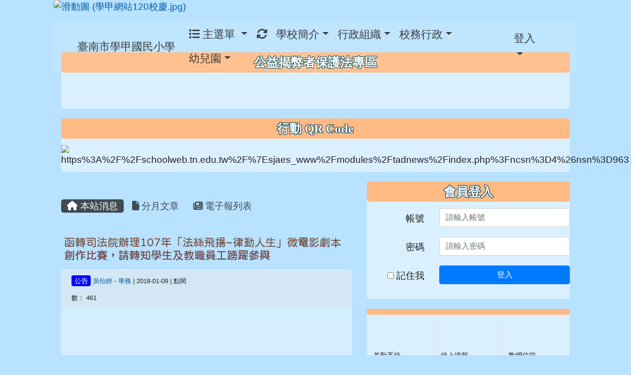

--- FILE ---
content_type: text/html; charset=UTF-8
request_url: https://schoolweb.tn.edu.tw/~sjaes_www/modules/tadnews/index.php?ncsn=4&nsn=963
body_size: 11166
content:
<!DOCTYPE html>
<html lang="zh-TW">
    <head>
                <!--目前$_SESSION['bootstrap']="4"; -->
        <!--system_version = -->
        <!--將目前的資料夾名稱，設定為樣板標籤變數 theme_name-->
        



                            
        <meta charset="UTF-8">
        <meta name="viewport" content="width=device-width, initial-scale=1.0, shrink-to-fit=no">
        <meta http-equiv="X-UA-Compatible" content="ie=edge">

        
        <meta name="robots" content="index,follow">
        <meta name="keywords" content="函轉司法院辦理107年「法絲飛揚~律動人生」微電影劇本創作比賽，請轉知學生及教職員工踴躍參與">
        <meta name="description" content="&amp;nbsp;&amp;nbsp;說明：&amp;nbsp;一、依據教育部 107 年 1 月 3 日臺教學(二)字第 1070000227A 號函辦理。&amp;nbsp;二、旨揭競賽，於本（ 107 ）年 1 月 2 日至 3 月 16 日開放報名，相關資訊如下：&amp;nbsp; &amp;nbsp; &amp;nbsp; &amp;nbsp; (一)徵選主題：與人權保障、程序正義、審判獨立及其他司法相關主題皆可，且適合拍攝成 6-10 分鐘之微電影劇本。&amp;nbsp; &amp;nbsp; &amp;nbsp; &amp;nbsp; (二)報名資格：領有中華民國國民身分證之自然人，作品如係由二人以上共同創作，應共同報名。&amp;nbsp; &amp;nbsp; &amp;nbsp; &amp;n">
        <meta name="rating" content="general">
        <meta name="author" content="XOOPS">
        <meta name="copyright" content="Copyright © 2001-2017">
        <meta name="generator" content="XOOPS">
        <meta property="og:title" content="函轉司法院辦理107年「法絲飛揚~律動人生」微電影劇本創作比賽，請轉知學生及教職員工踴躍參與">
        <meta property="og:type" content="website">


        <meta property="og:site_name" content="臺南市學甲國民小學">
        <meta property="og:description" content="&nbsp;&nbsp;說明：&nbsp;一、依據教育部 107 年 1 月 3 日臺教學(二)字第 1070000227A 號函辦理。&nbsp;二、旨揭競賽，於本（ 107 ）年 1 月 2 日至 3 月 16 日開放報名，相關資訊如下：&nbsp; &nbsp; &nbsp; &nbsp; (一)徵選主題：與人權保障、程序正義、審判獨立及其他司法相關主題皆可，且適合拍攝成 6-10 分鐘之微電影劇本。&nbsp; &nbsp; &nbsp; &nbsp; (二)報名資格：領有中華民國國民身分證之自然人，作品如係由二人以上共同創作，應共同報名。&nbsp; &nbsp; &nbsp; &n">
        <!-- 網站的標題及標語 -->
        <title>臺南市學甲國民小學 - 函轉司法院辦理107年「法絲飛揚~律動人生」微電影劇本創作比賽，請轉知學生及教職員工踴躍參與</title>

                <!-- Rss -->
        <link rel="alternate" type="application/rss+xml" title="RSS" href="https://schoolweb.tn.edu.tw/~sjaes_www/backend.php">
        <!-- icon -->
        <link href="https://schoolweb.tn.edu.tw/~sjaes_www/favicon.ico" rel="SHORTCUT ICON">
        <!-- Sheet Css -->
        <link rel="stylesheet" type="text/css" media="all" title="Style sheet" href="https://schoolweb.tn.edu.tw/~sjaes_www/xoops.css">
        <!-- XOOPS theme Sheet Css -->
        <link rel="stylesheet" type="text/css" media="all" title="Style sheet" href="https://schoolweb.tn.edu.tw/~sjaes_www/themes/school2019/css/xoops.css">
        <link href="https://schoolweb.tn.edu.tw/~sjaes_www/modules/tadtools/bootstrap4/css/bootstrap.css" rel="stylesheet" media="all">
        <!-- theme_color= bootstrap4 -->

        <!-- SmartMenus jQuery Bootstrap Addon CSS -->
        <link href="https://schoolweb.tn.edu.tw/~sjaes_www/modules/tadtools/smartmenus/addons/bootstrap-4/jquery.smartmenus.bootstrap-4.css" media="all" rel="stylesheet">
        <!-- Theme Sheet Css -->
        <link rel="stylesheet" type="text/css" media="all" href="https://schoolweb.tn.edu.tw/~sjaes_www/themes/school2019/css/style.css">

        <!-- 給模組套用的樣板標籤開始 -->
<script src="https://schoolweb.tn.edu.tw/~sjaes_www/browse.php?Frameworks/jquery/jquery.js" type="text/javascript"></script>
<script src="https://schoolweb.tn.edu.tw/~sjaes_www/browse.php?Frameworks/jquery/plugins/jquery.ui.js" type="text/javascript"></script>
<script src="https://schoolweb.tn.edu.tw/~sjaes_www/modules/tadtools/jquery/jquery.ui.touch-punch.min.js" type="text/javascript"></script>
<script src="https://schoolweb.tn.edu.tw/~sjaes_www/include/xoops.js" type="text/javascript"></script>
<script src="https://schoolweb.tn.edu.tw/~sjaes_www/themes/school2019/language/tchinese_utf8/script.js" type="text/javascript"></script>
<script src="https://schoolweb.tn.edu.tw/~sjaes_www/modules/tadtools/jquery/jquery-migrate-3.5.2.js" type="text/javascript"></script>
<script src="https://schoolweb.tn.edu.tw/~sjaes_www/modules/tadtools/colorbox/jquery.colorbox.js" type="text/javascript"></script>
<script src="https://schoolweb.tn.edu.tw/~sjaes_www/modules/tadtools/prism/prism.js" type="text/javascript"></script>
<script src="https://schoolweb.tn.edu.tw/~sjaes_www/modules/tadtools/fancyBox/lib/jquery.mousewheel.pack.js" type="text/javascript"></script>
<script src="https://schoolweb.tn.edu.tw/~sjaes_www/modules/tadtools/fancyBox/source/jquery.fancybox.js" type="text/javascript"></script>
<script type="text/javascript">
//<![CDATA[

                jQuery(document).ready(function(){
                    $('.fancybox_nsn').fancybox({
                    
                    fitToView : true,
                    width   : '1920',
                    height    : '1080',
                    
                    
                    autoSize  : false,
                    closeClick  : false,
                    openEffect  : 'none',
                    closeEffect : 'none'
                    
                    
                    });
                });
            
//]]></script>
<script type="text/javascript" src="https://schoolweb.tn.edu.tw/~sjaes_www/class/textsanitizer/image/image.js"></script>
<script src="https://schoolweb.tn.edu.tw/~sjaes_www/modules/tadtools/sweet-alert/sweet-alert.js" type="text/javascript"></script>
<script type="text/javascript">
//<![CDATA[

            function delete_tad_news_func(nsn){
                swal({
                    title: '確定要刪除此資料？',
                    text: '相關資料通通都將會被移除！',
                    type: 'warning',
                    html: '',
                    showCancelButton: true,
                    confirmButtonColor: '#DD6B55',
                    confirmButtonText: '確定刪除！',
                    closeOnConfirm: false ,
                    allowOutsideClick: true
                },
                function(){
                    location.href='/~sjaes_www/modules/tadnews/index.php?op=delete_tad_news&nsn=' + nsn;
                });
            }
            
//]]></script>
<link rel="stylesheet" href="https://schoolweb.tn.edu.tw/~sjaes_www/modules/tadtools/jquery/themes/base/jquery.ui.all.css" type="text/css" />
<link rel="stylesheet" href="https://schoolweb.tn.edu.tw/~sjaes_www/language/tchinese_utf8/style.css" type="text/css" />
<link rel="stylesheet" href="https://schoolweb.tn.edu.tw/~sjaes_www/media/font-awesome/css/font-awesome.min.css" type="text/css" />
<link rel="stylesheet" href="https://schoolweb.tn.edu.tw/~sjaes_www/modules/tadtools/colorbox/colorbox.css" type="text/css" />
<link rel="stylesheet" href="https://schoolweb.tn.edu.tw/~sjaes_www/modules/tadtools/css/xoops.css" type="text/css" />
<link rel="stylesheet" href="https://schoolweb.tn.edu.tw/~sjaes_www/modules/tadtools/css/fontawesome6/css/all.min.css" type="text/css" />
<link rel="stylesheet" href="https://schoolweb.tn.edu.tw/~sjaes_www/modules/tadtools/prism/prism.css" type="text/css" />
<link rel="stylesheet" href="https://schoolweb.tn.edu.tw/~sjaes_www/modules/tadtools/fancyBox/source/jquery.fancybox.css" type="text/css" />
<link rel="stylesheet" href="https://schoolweb.tn.edu.tw/~sjaes_www/modules/tadtools/social-likes/social-likes.css" type="text/css" />
<link rel="stylesheet" href="https://schoolweb.tn.edu.tw/~sjaes_www/modules/tadtools/sweet-alert/sweet-alert.css" type="text/css" />
<link rel="stylesheet" href="https://schoolweb.tn.edu.tw/~sjaes_www/modules/tadtools/css/xoops.css?t=20250304" type="text/css" />
<link rel="stylesheet" href="https://schoolweb.tn.edu.tw/~sjaes_www/modules/tadnews/css/module.css" type="text/css" />
<link rel="stylesheet" href="https://schoolweb.tn.edu.tw/~sjaes_www/modules/tadnews/css/module2.css" type="text/css" />
<link rel="stylesheet" href="https://schoolweb.tn.edu.tw/~sjaes_www/modules/tadtools/css/iconize.css" type="text/css" />


        <!-- 給模組套用的樣板標籤結束 -->

        <!-- 局部套用的樣式，如果有載入完整樣式 theme_css.tpl 那就不需要這一部份 -->
        <!--導覽工具列、區塊標題CSS設定開始-->
<style type="text/css">
    body {
        color: #202020;
        background-color: #b8e2ff;
        background-image: url('https://www.sjaes.tn.edu.tw/uploads/tad_themes/school2019/bg/sky.png');        background-position: center top;
        background-repeat: no-repeat;
        background-attachment: scroll;
        background-size: auto;
        font-size: 1.2em;
            }

    a {
        color:#005ca8;
        /* font_family */
            }

    a:hover {
        color:#a40019;
    }

    #logo-container{
                background-color: transparent;
            }

    #logo-container-display{
                background-color: transparent;
            }


    #slide-container{
                background-color: transparent;
            }

    #slide-container-display{
                background-color: transparent;
            }


    #nav-container{
        position: relative;
        z-index: 10;
                    background-color:tranparent;
            }

    #nav-container-display{
                                    background: #ffffff;
                        }

    #content-container{
                    background-color: tranparent;
            }

    #content-container-display{
                    background-color: transparent;
            }

    #footer-container{
        position: relative;
        z-index: 8;
                    background-color: transparent;
            margin-bottom:0px;
            min-height:200px;
            background:transparent url(https://www.sjaes.tn.edu.tw/uploads/tad_themes/school2019/config2/config2_footer_img_3_2.png);
            
            }

    #footer-container-display{
        padding:20px;
        color:#000000;
        background: rgba(255, 255, 255, 0.2);
margin:80px auto 10px;
line-height:1.5;
border-radius: 10px;
                    background-color:tranparent;
            }

        .leftBlock .blockTitle{
        font-size: 1.3em;        color: #ffffff;        background-color: #ffba83;                background-repeat: no-repeat;                        border-radius:5px;
        -moz-border-radius:5px;
        -webkit-border-radius:5px;
        -khtml-border-radius:5px;
            }

    .leftBlock a.block_config,
    .leftBlock a.tad_block_config{
        float: right;
        position: relative;
        z-index: 1;
    }

        .leftBlock{
        background: rgba(255, 255, 255, 0.5);
border: none;
border-radius: 6px;
padding: 0px;
margin:0px 0px 20px;
    }
    
        .leftBlock .blockTitle{
        padding:6px;
text-align:center;
font-family: 微軟正黑體;
text-shadow: 0px 1px #0c4d5b, 1px 0px #0c4d5b, -1px 0px #0c4d5b, 0px -1px #0c4d5b, -1px -1px #0c4d5b, 1px 1px #0c4d5b, 1px -1px #0c4d5b, -1px 1px #0c4d5b;
    }
    
        .leftBlock .blockContent{
        padding: 5px 0px 10px;
    }
    
    .rightBlock .blockTitle{
        font-size: 1.3em;        color: #ffffff;        background-color: #ffba83;                background-repeat: no-repeat;                        border-radius:5px;
        -moz-border-radius:5px;
        -webkit-border-radius:5px;
        -khtml-border-radius:5px;
            }

    .rightBlock a.block_config,
    .rightBlock a.tad_block_config{
        float: right;
        position: relative;
        z-index: 1;
    }

        .rightBlock{
        background: rgba(255, 255, 255, 0.5);
border: none;
border-radius: 6px;
padding: 0px;
margin:0px 0px 20px;
    }
    
        .rightBlock .blockTitle{
        padding:6px;
text-align:center;
font-family: 微軟正黑體;
text-shadow: 0px 1px #0c4d5b, 1px 0px #0c4d5b, -1px 0px #0c4d5b, 0px -1px #0c4d5b, -1px -1px #0c4d5b, 1px 1px #0c4d5b, 1px -1px #0c4d5b, -1px 1px #0c4d5b;
    }
    
        .rightBlock .blockContent{
        padding: 5px 0px 10px;
    }
    
    .centerBlock .blockTitle{
        font-size: 1.3em;        color: #ffffff;        background-color: #ffba83;                background-repeat: no-repeat;                        border-radius:5px;
        -moz-border-radius:5px;
        -webkit-border-radius:5px;
        -khtml-border-radius:5px;
            }

    .centerBlock a.block_config,
    .centerBlock a.tad_block_config{
        float: right;
        position: relative;
        z-index: 1;
    }

        .centerBlock{
        background: rgba(255, 255, 255, 0.5);
border: none;
border-radius: 6px;
padding: 0px;
margin:0px 0px 20px;
    }
    
        .centerBlock .blockTitle{
        padding:6px;
text-align:center;
font-family: 微軟正黑體;
text-shadow: 0px 1px #0c4d5b, 1px 0px #0c4d5b, -1px 0px #0c4d5b, 0px -1px #0c4d5b, -1px -1px #0c4d5b, 1px 1px #0c4d5b, 1px -1px #0c4d5b, -1px 1px #0c4d5b;
    }
    
        .centerBlock .blockContent{
        padding: 5px 0px 10px;
    }
    
    .centerLeftBlock .blockTitle{
        font-size: 1.3em;        color: #ffffff;        background-color: #ffba83;                background-repeat: no-repeat;                        border-radius:5px;
        -moz-border-radius:5px;
        -webkit-border-radius:5px;
        -khtml-border-radius:5px;
            }

    .centerLeftBlock a.block_config,
    .centerLeftBlock a.tad_block_config{
        float: right;
        position: relative;
        z-index: 1;
    }

        .centerLeftBlock{
        background: rgba(255, 255, 255, 0.5);
border: none;
border-radius: 6px;
padding: 0px;
margin:0px 0px 20px;
    }
    
        .centerLeftBlock .blockTitle{
        padding:6px;
text-align:center;
font-family: 微軟正黑體;
text-shadow: 0px 1px #0c4d5b, 1px 0px #0c4d5b, -1px 0px #0c4d5b, 0px -1px #0c4d5b, -1px -1px #0c4d5b, 1px 1px #0c4d5b, 1px -1px #0c4d5b, -1px 1px #0c4d5b;
    }
    
        .centerLeftBlock .blockContent{
        padding: 5px 0px 10px;
    }
    
    .centerRightBlock .blockTitle{
        font-size: 1.3em;        color: #ffffff;        background-color: #ffba83;                background-repeat: no-repeat;                        border-radius:5px;
        -moz-border-radius:5px;
        -webkit-border-radius:5px;
        -khtml-border-radius:5px;
            }

    .centerRightBlock a.block_config,
    .centerRightBlock a.tad_block_config{
        float: right;
        position: relative;
        z-index: 1;
    }

        .centerRightBlock{
        background: rgba(255, 255, 255, 0.5);
border: none;
border-radius: 6px;
padding: 0px;
margin:0px 0px 20px;
    }
    
        .centerRightBlock .blockTitle{
        padding:6px;
text-align:center;
font-family: 微軟正黑體;
text-shadow: 0px 1px #0c4d5b, 1px 0px #0c4d5b, -1px 0px #0c4d5b, 0px -1px #0c4d5b, -1px -1px #0c4d5b, 1px 1px #0c4d5b, 1px -1px #0c4d5b, -1px 1px #0c4d5b;
    }
    
        .centerRightBlock .blockContent{
        padding: 5px 0px 10px;
    }
    
    .centerBottomBlock .blockTitle{
        font-size: 1.3em;        color: #ffffff;        background-color: #ffba83;                background-repeat: no-repeat;                        border-radius:5px;
        -moz-border-radius:5px;
        -webkit-border-radius:5px;
        -khtml-border-radius:5px;
            }

    .centerBottomBlock a.block_config,
    .centerBottomBlock a.tad_block_config{
        float: right;
        position: relative;
        z-index: 1;
    }

        .centerBottomBlock{
        background: rgba(255, 255, 255, 0.5);
border: none;
border-radius: 6px;
padding: 0px;
margin:0px 0px 20px;
    }
    
        .centerBottomBlock .blockTitle{
        padding:6px;
text-align:center;
font-family: 微軟正黑體;
text-shadow: 0px 1px #0c4d5b, 1px 0px #0c4d5b, -1px 0px #0c4d5b, 0px -1px #0c4d5b, -1px -1px #0c4d5b, 1px 1px #0c4d5b, 1px -1px #0c4d5b, -1px 1px #0c4d5b;
    }
    
        .centerBottomBlock .blockContent{
        padding: 5px 0px 10px;
    }
    
    .centerBottomLeftBlock .blockTitle{
        font-size: 1.3em;        color: #ffffff;        background-color: #ffba83;                background-repeat: no-repeat;                        border-radius:5px;
        -moz-border-radius:5px;
        -webkit-border-radius:5px;
        -khtml-border-radius:5px;
            }

    .centerBottomLeftBlock a.block_config,
    .centerBottomLeftBlock a.tad_block_config{
        float: right;
        position: relative;
        z-index: 1;
    }

        .centerBottomLeftBlock{
        background: rgba(255, 255, 255, 0.5);
border: none;
border-radius: 6px;
padding: 0px;
margin:0px 0px 20px;
    }
    
        .centerBottomLeftBlock .blockTitle{
        padding:6px;
text-align:center;
font-family: 微軟正黑體;
text-shadow: 0px 1px #0c4d5b, 1px 0px #0c4d5b, -1px 0px #0c4d5b, 0px -1px #0c4d5b, -1px -1px #0c4d5b, 1px 1px #0c4d5b, 1px -1px #0c4d5b, -1px 1px #0c4d5b;
    }
    
        .centerBottomLeftBlock .blockContent{
        padding: 5px 0px 10px;
    }
    
    .centerBottomRightBlock .blockTitle{
        font-size: 1.3em;        color: #ffffff;        background-color: #ffba83;                background-repeat: no-repeat;                        border-radius:5px;
        -moz-border-radius:5px;
        -webkit-border-radius:5px;
        -khtml-border-radius:5px;
            }

    .centerBottomRightBlock a.block_config,
    .centerBottomRightBlock a.tad_block_config{
        float: right;
        position: relative;
        z-index: 1;
    }

        .centerBottomRightBlock{
        background: rgba(255, 255, 255, 0.5);
border: none;
border-radius: 6px;
padding: 0px;
margin:0px 0px 20px;
    }
    
        .centerBottomRightBlock .blockTitle{
        padding:6px;
text-align:center;
font-family: 微軟正黑體;
text-shadow: 0px 1px #0c4d5b, 1px 0px #0c4d5b, -1px 0px #0c4d5b, 0px -1px #0c4d5b, -1px -1px #0c4d5b, 1px 1px #0c4d5b, 1px -1px #0c4d5b, -1px 1px #0c4d5b;
    }
    
        .centerBottomRightBlock .blockContent{
        padding: 5px 0px 10px;
    }
    
    .footerCenterBlock .blockTitle{
        font-size: 1.3em;        color: #ffffff;        background-color: #ffba83;                background-repeat: no-repeat;                        border-radius:5px;
        -moz-border-radius:5px;
        -webkit-border-radius:5px;
        -khtml-border-radius:5px;
            }

    .footerCenterBlock a.block_config,
    .footerCenterBlock a.tad_block_config{
        float: right;
        position: relative;
        z-index: 1;
    }

        .footerCenterBlock{
        border: none;
border-radius: 6px;
padding: 0px;
margin:0px 0px 20px;
    }
    
        .footerCenterBlock .blockTitle{
        padding:6px;
text-align:center;
font-family: 微軟正黑體;
text-shadow: 0px 1px #0c4d5b, 1px 0px #0c4d5b, -1px 0px #0c4d5b, 0px -1px #0c4d5b, -1px -1px #0c4d5b, 1px 1px #0c4d5b, 1px -1px #0c4d5b, -1px 1px #0c4d5b;
    }
    
        .footerCenterBlock .blockContent{
        padding: 5px 0px 10px;
    }
    
    .footerLeftBlock .blockTitle{
        font-size: 1.3em;        color: #ffffff;        background-color: #ffba83;                background-repeat: no-repeat;                        border-radius:5px;
        -moz-border-radius:5px;
        -webkit-border-radius:5px;
        -khtml-border-radius:5px;
            }

    .footerLeftBlock a.block_config,
    .footerLeftBlock a.tad_block_config{
        float: right;
        position: relative;
        z-index: 1;
    }

        .footerLeftBlock{
        border: none;
border-radius: 6px;
padding: 0px;
margin:0px 0px 20px;
    }
    
        .footerLeftBlock .blockTitle{
        padding:6px;
text-align:center;
font-family: 微軟正黑體;
text-shadow: 0px 1px #0c4d5b, 1px 0px #0c4d5b, -1px 0px #0c4d5b, 0px -1px #0c4d5b, -1px -1px #0c4d5b, 1px 1px #0c4d5b, 1px -1px #0c4d5b, -1px 1px #0c4d5b;
    }
    
        .footerLeftBlock .blockContent{
        padding: 5px 0px 10px;
    }
    
    .footerRightBlock .blockTitle{
        font-size: 1.3em;        color: #ffffff;        background-color: #ffba83;                background-repeat: no-repeat;                        border-radius:5px;
        -moz-border-radius:5px;
        -webkit-border-radius:5px;
        -khtml-border-radius:5px;
            }

    .footerRightBlock a.block_config,
    .footerRightBlock a.tad_block_config{
        float: right;
        position: relative;
        z-index: 1;
    }

        .footerRightBlock{
        border: none;
border-radius: 6px;
padding: 0px;
margin:0px 0px 20px;
    }
    
        .footerRightBlock .blockTitle{
        padding:6px;
text-align:center;
font-family: 微軟正黑體;
text-shadow: 0px 1px #0c4d5b, 1px 0px #0c4d5b, -1px 0px #0c4d5b, 0px -1px #0c4d5b, -1px -1px #0c4d5b, 1px 1px #0c4d5b, 1px -1px #0c4d5b, -1px 1px #0c4d5b;
    }
    
        .footerRightBlock .blockContent{
        padding: 5px 0px 10px;
    }
    

    




#main-nav {
    border: none;
    padding: 0rem 3rem;
                        background: #ffffff;
            }



.navbar-custom .navbar-brand,
.navbar-custom .navbar-text,
.navbar-custom .navbar-nav .nav-link,
.navbar-custom .nav-item.active .nav-link,
.navbar-custom .nav-item:focus .nav-link,
.navbar-custom .nav-item:hover .nav-link {
        font-size: 1.4rem;
        color: #3b3b3b;
    padding: px 15px;
}


.navbar-custom .nav-item:hover .nav-link,
.navbar-custom .navbar-brand:hover {
    background: #fff890;
    color: #4a009c;
}

.navbar-custom .dropdown-menu {
    background-color: rgb(255,255,255);
    box-shadow: 0px 3px 10px 1px rgba(0, 0, 0, 0.5);
    -webkit-box-shadow: 0px 3px 10px 1px rgba(0, 0, 0, 0.5);
    -moz-box-shadow: 0px 3px 10px 1px rgba(0, 0, 0, 0.5);
    -o-box-shadow: 0px 3px 10px 1px rgba(0, 0, 0, 0.5);
}


.navbar-nav.sm-collapsible .sub-arrow {
    border: 1px solid rgba(255, 255, 255);
}


.custom-toggler.navbar-toggler {
    border-color: #3b3b3b;
}

.custom-toggler .navbar-toggler-icon {
    background-image: url("data:image/svg+xml;charset=utf8,%3Csvg viewBox='0 0 32 32' xmlns='http://www.w3.org/2000/svg'%3E%3Cpath stroke='rgb(255,255,255)' stroke-width='2' stroke-linecap='round' stroke-miterlimit='10' d='M4 8h24M4 16h24M4 24h24'/%3E%3C/svg%3E");
}
.navbar-toggler-icon {
    color: #3b3b3b;
}
</style>
<!--導覽工具列、區塊標題CSS設定 by hc-->
        <style type="text/css">
            #xoops_theme_left_zone{
                        }

            #xoops_theme_right_zone{
                        }

            #xoops_theme_footer a,
            #xoops_theme_footer a:hover,
            #xoops_theme_footer a:active ,
            #xoops_theme_footer a:visited {
                color:#000000;
            }

            

            
            #nav-container-display{
                background-color: transparent;
            }
            /* 不透明時 */
                        /* 有設透明時 */
                /* 沒有漸層 */
                                    /* 非滿版狀態時 */
                                            #main-nav {
                            background-color: rgba(255,255,255, 0.1);
                        }
                        #nav-container{
                            background-color: transparent;
                        }
                                                
            /* nav_display_type=not_full, navbar_pos=default */
                                                    #main-nav {
                    border-radius: 8px ;
                }
            
            

            

            #footer-container{
                                    background-repeat: no-repeat;
                    background-position: left top;
                    background-size: contain;
                            }

            #footer-container-display{
                            }

            #xoops_theme_slide{
                                            }

            #logo-container>.container,
            #slide-container>.container,
            #content-container,
            #footer-container
            {
                max-width: 100%;
            }

            @media (min-width: 768px) {

                #logo-container>.container
                {
                    max-width: 83%;
                }

                #slide-container>.container
                {
                    max-width: 83%;
                }

                #content-container
                {
                    max-width: 83%;
                }

                #footer-container
                {
                    max-width: 83%;
                }
            }


        </style>

        <!-- 載入bootstrap -->
                <!--Bootstrap js-->
        <script src="https://schoolweb.tn.edu.tw/~sjaes_www/modules/tadtools/bootstrap4/js/bootstrap.bundle.js"></script>

        <!-- SmartMenus jQuery plugin -->
        <script type="text/javascript" src="https://schoolweb.tn.edu.tw/~sjaes_www/modules/tadtools/smartmenus/jquery.smartmenus.js"></script>

        <!-- SmartMenus jQuery Bootstrap Addon -->
        <script type="text/javascript" src="https://schoolweb.tn.edu.tw/~sjaes_www/modules/tadtools/smartmenus/addons/bootstrap-4/jquery.smartmenus.bootstrap-4.js"></script>

            </head>

    <body  >
                <!-- logo區域 -->
        
        <!-- 導覽列區域 -->
        
        <!-- 滑動圖區域 -->
                    <div id="slide-container">
                <div class="container">
                    <div id="xoops_theme_slide" class="row  ">
                        <div id="slide-container-display" style="width:100%; position:relative; z-index:1;">
                                        <link rel="stylesheet" type="text/css" href="https://schoolweb.tn.edu.tw/~sjaes_www/modules/tadtools/ResponsiveSlides/reset.css" >
<link rel="stylesheet" type="text/css" href="https://schoolweb.tn.edu.tw/~sjaes_www/modules/tadtools/ResponsiveSlides/responsiveslides.css" >
<script language="javascript" type="text/javascript" src="https://schoolweb.tn.edu.tw/~sjaes_www/modules/tadtools/ResponsiveSlides/responsiveslides.js"></script>

<!-- $slide_nav=0 -->
<script type="text/javascript">
    $(document).ready( function(){
        jQuery("#ThemeResponsiveSlides").responsiveSlides({
            auto: true,
            pager: false,
                        nav: false,
                        timeout: 3000,
            pause: true,
            pauseControls: true,
            namespace: 'callbacks'
        });
    });
</script>

<!-- 滑動圖片 -->
<div class="callbacks">
    <ul class="rslides" id="ThemeResponsiveSlides" style="margin-top: 0px;">
                <li>
                        <a href="https://www.sjaes.tn.edu.tw" ><img src="https://www.sjaes.tn.edu.tw/uploads/tad_themes/school2019/slide/slide_14_1_3e3.jpg" alt="滑動圖 (學甲網站120校慶.jpg)" title=""></a>
                                </li>
            </ul>
</div>
<div class="clearfix"></div>
                            </div>
                    </div>
                </div>
            </div>
        
        <!-- 導覽列區域 -->
                    <div id="nav-container" style="margin: 15px 0px 0px 0px;margin-left:auto; margin-right:auto;">
    <div class="container" style="max-width: 83%;">
        <div class="row">
            <div id="nav-container-display" style="width:100%;">
                
    <script>
        function tad_themes_popup(URL) {
            $.colorbox({iframe:true, width:"80%", height:"90%",href : URL});
        }
    </script>

    <!-- Navbar -->
    <nav id="main-nav" class="navbar navbar-light navbar-expand-lg navbar-custom default">
                                    <a class="navbar-brand" href="https://schoolweb.tn.edu.tw/~sjaes_www/index.php" style="color:#3b3b3b">臺南市學甲國民小學</a>
                    
        <button class="navbar-toggler custom-toggler" type="button" data-toggle="collapse" data-target="#navbarNavDropdown" aria-controls="navbarSupportedContent" aria-expanded="false" aria-label="Toggle navigation">
            <span class="navbar-toggler-icon"></span>
        </button>

        <div class="collapse navbar-collapse" id="navbarNavDropdown">
            <a accesskey="U" href="#xoops_theme_nav_key" title="上方導覽工具列" id="xoops_theme_nav_key" style="color: transparent; font-size: 0.625rem; position: absolute;">:::</a>

            <!-- Left nav -->
            <ul id="main-menu" class="nav navbar-nav mr-auto">

                                    <li class="nav-item dropdown">
        <a class="nav-link dropdown-toggle"  href="index.php">
            <span class="fa fa-list"></span>            主選單
        </a>
        <ul class="dropdown-menu">
                            <li><a href="https://schoolweb.tn.edu.tw/~sjaes_www/modules/tad_link/" class="dropdown-item" target="_self"><span class="fa fa-th-list"></span> 好站連結</a></li>
                            <li><a href="https://schoolweb.tn.edu.tw/~sjaes_www/modules/tadnews/" class="dropdown-item" target="_self"><span class="fa fa-th-list"></span> 本站消息</a></li>
                            <li><a href="https://schoolweb.tn.edu.tw/~sjaes_www/modules/tad_uploader/" class="dropdown-item" target="_self"><span class="fa fa-th-list"></span> 網路硬碟</a></li>
                            <li><a href="https://schoolweb.tn.edu.tw/~sjaes_www/modules/tad_login/" class="dropdown-item" target="_self"><span class="fa fa-th-list"></span> 快速登入</a></li>
                            <li><a href="https://schoolweb.tn.edu.tw/~sjaes_www/modules/tad_book3/" class="dropdown-item" target="_self"><span class="fa fa-th-list"></span> 線上書籍</a></li>
                            <li><a href="https://schoolweb.tn.edu.tw/~sjaes_www/modules/tad_player/" class="dropdown-item" target="_self"><span class="fa fa-th-list"></span> 影音播放</a></li>
                            <li><a href="https://schoolweb.tn.edu.tw/~sjaes_www/modules/tad_lunch3/" class="dropdown-item" target="_self"><span class="fa fa-th-list"></span> 午餐資訊</a></li>
                            <li><a href="https://schoolweb.tn.edu.tw/~sjaes_www/modules/jill_booking/" class="dropdown-item" target="_self"><span class="fa fa-th-list"></span> 場地預約</a></li>
                            <li><a href="https://schoolweb.tn.edu.tw/~sjaes_www/modules/tad_gphotos/" class="dropdown-item" target="_self"><span class="fa fa-th-list"></span> Google 相簿</a></li>
                            <li><a href="https://schoolweb.tn.edu.tw/~sjaes_www/modules/tad_signup/" class="dropdown-item" target="_self"><span class="fa fa-th-list"></span> 活動報名</a></li>
                            <li><a href="https://schoolweb.tn.edu.tw/~sjaes_www/modules/tad_blocks/" class="dropdown-item" target="_self"><span class="fa fa-th-list"></span> 進階區塊管理</a></li>
                            <li><a href="https://schoolweb.tn.edu.tw/~sjaes_www/modules/kw_device/" class="dropdown-item" target="_self"><span class="fa fa-th-list"></span> 設備借用管理</a></li>
                            <li><a href="https://schoolweb.tn.edu.tw/~sjaes_www/modules/tad_adm/" class="dropdown-item" target="_self"><span class="fa fa-th-list"></span> 站長工具箱</a></li>
                    </ul>
    </li>
                
                <li class="nav-item">
                    <a class="nav-link" href="https://schoolweb.tn.edu.tw/~sjaes_www/modules/tadtools/ajax_file.php?op=remove_json" title="重取設定"><i class="fa fa-refresh" title="重整畫面圖示"></i><span class="sr-only visually-hidden">重新取得佈景設定</span>
                    </a>
                </li>

                    <li class="nav-item dropdown">
        <a class="nav-link dropdown-toggle" > 學校簡介</a>
                                    <ul class="dropdown-menu">
                    <li>
                <a class="dropdown-item " href="https://schoolweb.tn.edu.tw/~sjaes_www/modules/tadnews/page.php?nsn=2" target="_self" title="學校沿革"> 學校沿革</a>
                            </li>
                    <li>
                <a class="dropdown-item " href="https://schoolweb.tn.edu.tw/~sjaes_www/modules/tadnews/page.php?nsn=4" target="_self" title="校歌校徽"> 校歌校徽</a>
                            </li>
                    <li>
                <a class="dropdown-item " href="https://schoolweb.tn.edu.tw/~sjaes_www/modules/tadnews/page.php?ncsn=&nsn=22" target="_self" title="歷任校長"> 歷任校長</a>
                            </li>
                    <li>
                <a class="dropdown-item " href="https://schoolweb.tn.edu.tw/~sjaes_www/modules/tadnews/page.php?nsn=23" target="_self" title="歷任會長"> 歷任會長</a>
                            </li>
                    <li>
                <a class="dropdown-item " href="https://schoolweb.tn.edu.tw/~sjaes_www/modules/tadnews/page.php?nsn=5" target="_self" title="學校位置圖"> 學校位置圖</a>
                            </li>
                    <li>
                <a class="dropdown-item " href="https://www.sjaes.tn.edu.tw/modules/tadnews/page.php?ncsn=22" target="_self" title="學甲校刊"> 學甲校刊</a>
                            </li>
                    <li>
                <a class="dropdown-item " href="https://sites.google.com/sjaes.tn.edu.tw/sjes/home?authuser=1" target="_blank" title="English website"> English website</a>
                            </li>
                    <li>
                <a class="dropdown-item " href="https://schoolweb.tn.edu.tw/~sjaes_www/modules/tadnews/page.php?ncsn=8&nsn=1924" target="_self" title="學甲國小行事曆"> 學甲國小行事曆</a>
                            </li>
            </ul>
            </li>
    <li class="nav-item dropdown">
        <a class="nav-link dropdown-toggle" > 行政組織</a>
                                    <ul class="dropdown-menu">
                    <li>
                <a class="dropdown-item " href="https://schoolweb.tn.edu.tw/~sjaes_www/modules/tadnews/page.php?ncsn=&nsn=4804" target="_self" title="校長室"> 校長室</a>
                            </li>
                    <li>
                <a class="dropdown-item " href="https://schoolweb.tn.edu.tw/~sjaes_www/modules/tadnews/page.php?nsn=7" target="_self" title="教務處"> 教務處</a>
                            </li>
                    <li>
                <a class="dropdown-item " href="https://schoolweb.tn.edu.tw/~sjaes_www/modules/tadnews/page.php?nsn=8" target="_self" title="學務處"> 學務處</a>
                            </li>
                    <li>
                <a class="dropdown-item " href="https://schoolweb.tn.edu.tw/~sjaes_www/modules/tadnews/page.php?nsn=9" target="_self" title="總務處"> 總務處</a>
                            </li>
                    <li>
                <a class="dropdown-item " href="https://schoolweb.tn.edu.tw/~sjaes_www/modules/tadnews/page.php?ncsn=9&nsn=4452" target="_self" title="人事及會計"> 人事及會計</a>
                            </li>
                    <li>
                <a class="dropdown-item " href="http://read.moe.edu.tw/jsp/national_lib/pub/index_page.jsp;jsessionid=9C7B67584C38785966494D4392FC71FE-n1.db1-04?schno=119999" target="_blank" title="圖書館"> 圖書館</a>
                            </li>
                    <li>
                <a class="dropdown-item " href="https://schoolweb.tn.edu.tw/~sjaes_evaluation/modules/tad_web/index.php?WebID=6" target="_blank" title="多功能中心"> 多功能中心</a>
                            </li>
                    <li>
                <a class="dropdown-item " href="https://www.facebook.com/SJIEV" target="_blank" title="英語村"> 英語村</a>
                            </li>
            </ul>
            </li>
    <li class="nav-item dropdown">
        <a class="nav-link dropdown-toggle" > 校務行政</a>
                                    <ul class="dropdown-menu">
                    <li>
                <a class="dropdown-item " href="https://www.tn.edu.tw/" target="_blank" title="臺南巿政府教育局"> 臺南巿政府教育局</a>
                            </li>
                    <li>
                <a class="dropdown-item " href="https://schoolweb.tn.edu.tw/~sjaes_www/modules/tadnews/page.php?nsn=24" target="_self" title="個資保護區"> 個資保護區</a>
                            </li>
                    <li>
                <a class="dropdown-item " href="https://schoolweb.tn.edu.tw/~sjaes_www/modules/tad_uploader/index.php?of_cat_sn=6" target="_self" title="資通安全維護計畫"> 資通安全維護計畫</a>
                            </li>
                    <li>
                <a class="dropdown-item " href="https://jcstats.moe.gov.tw/schoollogin.aspx" target="_blank" title="公務報表"> 公務報表</a>
                            </li>
                    <li>
                <a class="dropdown-item " href="https://info.cert.tanet.edu.tw/prog/index.php" target="_blank" title="資安通報"> 資安通報</a>
                            </li>
                    <li>
                <a class="dropdown-item " href="https://mlss.k12ea.gov.tw/" target="_blank" title="中輟通報"> 中輟通報</a>
                            </li>
                    <li>
                <a class="dropdown-item " href="https://9std-mgt.k12ea.gov.tw/" target="_blank" title="學生資源網"> 學生資源網</a>
                            </li>
                    <li>
                <a class="dropdown-item " href="http://mail.edu.tw/edumail.html" target="_self" title="教育部雲端郵件"> 教育部雲端郵件</a>
                            </li>
                    <li>
                <a class="dropdown-item " href="https://schoolweb.tn.edu.tw/~sjaes_www/modules/tadnews/page.php?nsn=225" target="_self" title="本校網路使用規範"> 本校網路使用規範</a>
                            </li>
                    <li>
                <a class="dropdown-item " href="https://tkids.nknu.edu.tw/" target="_blank" title="跨國轉銜填報"> 跨國轉銜填報</a>
                            </li>
                    <li>
                <a class="dropdown-item " href="https://dlearning.tn.edu.tw/home" target="_blank" title="數位學習入口網"> 數位學習入口網</a>
                            </li>
            </ul>
            </li>
    <li class="nav-item dropdown">
        <a class="nav-link dropdown-toggle" > 幼兒園</a>
                                    <ul class="dropdown-menu">
                    <li>
                <a class="dropdown-item " href="https://www.facebook.com/aaa7833220" target="_blank" title="鯨魚班"> 鯨魚班</a>
                            </li>
                    <li>
                <a class="dropdown-item " href="https://www.facebook.com/%E5%AD%B8%E7%94%B2%E5%9C%8B%E5%B0%8F%E9%99%84%E5%B9%BC%E4%BC%81%E9%B5%9D%E7%8F%AD-223551221511714/?hc_ref=ARQiI3hxWhUMCNRLRQ50GGVvzcOqBfZ2RnoDGyj_48WY8-FWnHnAXwwE97m9ASvGuq8" target="_self" title="企鵝班"> 企鵝班</a>
                            </li>
            </ul>
            </li>
            </ul>

            <!-- Right nav -->
            <ul class="nav navbar-nav">
                
                                    <li class="nav-item dropdown">
                        <a class="nav-link dropdown-toggle">
                        登入                        </a>
                            <ul class="dropdown-menu">

            <li class="nav-item">
            <form action="https://schoolweb.tn.edu.tw/~sjaes_www/user.php" method="post">
                <fieldset style="min-width: 200px; margin: 10px;">
                    <legend>
                    登入                    </legend>
                                        <div class="form-group row row">
                    <label class="col-md-4 col-form-label text-sm-right text-sm-end" for="uname">
                        帳號
                    </label>
                    <div class="col-md-8">
                        <input type="text" name="uname"  id="uname" placeholder="請輸入帳號"  class="form-control">
                    </div>
                    </div>

                    <div class="form-group row row">
                    <label class="col-md-4 col-form-label text-sm-right text-sm-end" for="pass">
                        密碼
                    </label>
                    <div class="col-md-8">
                    <input type="password" name="pass" id="pass" placeholder="請輸入密碼" class="form-control">
                    </div>
                    </div>

                    <div class="form-group row row">
                    <label class="col-md-4 col-form-label text-sm-right text-sm-end">
                    </label>
                    <div class="col-md-8">
                        <input type="hidden" name="xoops_redirect" value="/~sjaes_www/modules/tadnews/index.php?ncsn=4&amp;nsn=963">
                        <input type="hidden" name="rememberme" value="On">
                        <input type="hidden" name="op" value="login">
                        <input type="hidden" name="xoops_login" value="1">
                        <button type="submit" class="btn btn-primary btn-block">登入</button>
                    </div>
                    </div>

                                    </fieldset>
            </form>
        </li>
            <li class="nav-item">
                            <a href="https://schoolweb.tn.edu.tw/~sjaes_www/modules/tad_login/index.php?login&op=tn" class="btn" style="display:inline-block; width:32px; height:32px;padding:3px; margin:3px; background-color:transparent;">
                    <img src="https://schoolweb.tn.edu.tw/~sjaes_www/modules/tad_login/images/tn.png" alt="使用 臺南市 OpenID  快速登入" title="使用 臺南市 OpenID  快速登入" style="width:32px;height:32px;">
                                    </a>
                    </li>
    </ul>
                    </li>
                            </ul>
        </div>
    </nav>

            <script type="text/javascript" src="https://schoolweb.tn.edu.tw/~sjaes_www/modules/tadtools/jquery.sticky/jquery.sticky.js"></script>
        <script type="text/javascript">
        $(document).ready(function(){
            $("#nav-container").sticky({topSpacing:0 , zIndex: 100});
        });
        </script>
                </div>
        </div>
    </div>
</div>        
        <!-- 主內容區域 -->
        <div class="container" id="content-container">
            <div id="xoops_theme_content" class="row ">
                <div id="content-container-display" style="background-color:transparent;" class="col-sm-12">
                    <!-- 載入布局 -->
                    <div id="xoops_theme_content_zone" class="row" style="background-color:transparent;">
            <!-- 若是有左、右區塊 -->

        <div id="xoops_theme_center_zone" class="col-xl-7 order-lg-2" style="">
            <a accesskey="C" href="#xoops_theme_center_zone_key" title="中間區域（包含中間區塊及主內容）" id="xoops_theme_center_zone_key" style="color: transparent; font-size: 0.625rem; position: absolute;">:::</a>
<div id="xoops_theme_center" style="">
        <div class="row">
        <div class="col-md-6"></div>
        <div class="col-md-6"></div>
    </div>

        <div id="xoops_contents">
        
        <nav class='toolbar_bootstrap_nav'>
            <ul>
            <li class='current' title='本站消息'><a href='https://schoolweb.tn.edu.tw/~sjaes_www/modules/tadnews/index.php' ><i class='fa fa-home'></i> 本站消息</a></li><li ><a href='https://schoolweb.tn.edu.tw/~sjaes_www/modules/tadnews/archive.php' ><i class='fa fa-file'></i> 分月文章</a></li><li ><a href='https://schoolweb.tn.edu.tw/~sjaes_www/modules/tadnews/newspaper.php' ><i class='fa fa-newspaper'></i> 電子報列表</a></li>
            </ul>
        </nav>
<!--TadNews Start-->
<div style="margin-bottom: 30px;">
    
</div>



                        <div class="news_page_container">
                <div >
                    <h3 class="my">
                        <a href="https://schoolweb.tn.edu.tw/~sjaes_www/modules/tadnews/index.php?nsn=963">
                        函轉司法院辦理107年「法絲飛揚~律動人生」微電影劇本創作比賽，請轉知學生及教職員工踴躍參與
                        </a>
                    </h3>
                </div>

                <div class="news_page_content">
                    <div class="row news_page_info">
                        <div class="col-md-6">
                            <a class='badge' style='background-color: blue; font-weight: normal; color: #ffffff; text-shadow:none;' href='https://schoolweb.tn.edu.tw/~sjaes_www/modules/tadnews/index.php?tag_sn=1'>公告</a>

                            <span class="news_page_info_text">
                                <a href="https://schoolweb.tn.edu.tw/~sjaes_www/userinfo.php?uid=42">吳怡婷</a>
                                -
                                <a href="https://schoolweb.tn.edu.tw/~sjaes_www/modules/tadnews/index.php?ncsn=4">學務</a>
                                |
                                2018-01-09
                                |
                                點閱數：
                                461
                            </span>
                            
                        </div>
                        <div class="col-md-6 text-right text-end"></div>
                    </div>
                    <div style="margin: 30px;">
                        
                        <p>&nbsp;</p>

<p>&nbsp;</p>

<p>說明：</p>

<p>&nbsp;</p>

<p>一、依據教育部 107 年 1 月 3 日臺教學(二)字第 1070000227A 號函辦理。</p>

<p>&nbsp;</p>

<p>二、旨揭競賽，於本（ 107 ）年 1 月 2 日至 3 月 16 日開放報名，相關資訊如下：</p>

<p>&nbsp; &nbsp; &nbsp; &nbsp; (一)徵選主題：與人權保障、程序正義、審判獨立及其他司法相關主題皆可，且適合拍攝成 6-10 分鐘之微電影劇本。</p>

<p>&nbsp; &nbsp; &nbsp; &nbsp; (二)報名資格：領有中華民國國民身分證之自然人，作品如係由二人以上共同創作，應共同報名。</p>

<p>&nbsp; &nbsp; &nbsp; &nbsp; (三)獎項：首獎一名，禮券三萬元及獎狀乙紙;二獎一名，禮券二萬元及獎狀乙紙;三獎一名，禮券一萬二千元及獎狀乙紙;佳作三名，禮券八千元及獎狀乙 &nbsp;</p>

<p>&nbsp; &nbsp; &nbsp; &nbsp; &nbsp; &nbsp; &nbsp; &nbsp; &nbsp; &nbsp; &nbsp; &nbsp; &nbsp; &nbsp;紙。</p>

<p>&nbsp;</p>

<p>三、比賽細節請參閱司法院網頁：網址： <a  href="http://www.judicial.gov.tw/Flying/Flying.html" target="_blank">http://www.judicial.gov.tw/Flying/Flying.html</a> 。另本案聯絡人：司法院公共關係處陳怡君小姐，電話 02-23618577 轉 162 （更新）， E-mail: yoyochen@judicial.gov.tw 。</p>

<p>&nbsp;</p>

<p>四、檢附比賽簡章如附件供參。</p>

                    </div>

                    <div style="clear:both;"></div>
                </div>

                                    <div style="margin: 30px 0px;">
                        <ul class="tuf-icon">
                    <li class='tuf-icon-item' style='width:120px;height:260px;float:left;list-style:none;'>
                    <a href='https://schoolweb.tn.edu.tw/~sjaes_www/modules/tadnews/index.php?op=tufdl&fn=簡章.pdf&files_sn=796' class='thumbnail pdf fancybox_nsn fancybox_nsn963' target='_self' data-fancybox-type='iframe' style="display:inline-block; width: 120px; height: 120px; overflow: hidden; background-image: url('https://schoolweb.tn.edu.tw/~sjaes_www/modules/tadtools/images/mimetype/pdf.png'); background-size: contain; background-repeat: no-repeat; background-position: center center; margin-bottom: 4px; background-color: tranparent;" title='簡章.pdf'>&nbsp;</a><div class='file_description' style='font-weight: normal; font-size: 0.8em; word-break: break-all; line-height: 1.2; margin: 4px auto 4px 0px; text-align: left;'>1) 簡章.pdf </div>
                    </li></ul><div style='clear:both;'></div><script>
            function downloadFile(sn, filname) {
                const link = document.createElement('a');

                // 後端給 filname（已 urlencode）
                // 前端用 decodeURIComponent() 還原成人類可讀的檔名
                const decodedName = decodeURIComponent(filname);
                link.href = 'https://schoolweb.tn.edu.tw/~sjaes_www/modules/tadnews/index.php?op=tufdl&fn='+filname+'&files_sn='+sn;
                link.download = decodedName;
                document.body.appendChild(link);
                link.click();
                document.body.removeChild(link);
            }
            </script>
                    </div>
                
                

                                    <div class="text-right text-end" style="margin: 30px 0px;">
                        
            <div class='share-buttons'>
                <button onclick="share('facebook')" class="facebook"><i class="fa-brands fa-facebook-f"></i></button>
                <button onclick="share('x')" class="x"><i class="fa-brands fa-x-twitter"></i></button>
                <button onclick="share('messenger', '')" class="messenger"><i class="fa-brands fa-facebook-messenger"></i></button>
                <button onclick="share('pinterest')" class="pinterest"><i class="fa-brands fa-pinterest-p"></i></button>
                <button onclick="share('line')" class="line"><i class="fa-brands fa-line"></i></button>
            </div>
            <script src='https://schoolweb.tn.edu.tw/~sjaes_www/modules/tadtools/social-likes/social-likes.min.js'></script>
            
                    </div>
                            </div>
        
            

<script type="text/javascript">
    $(document).ready(function(){
        $('[data-toggle="tooltip"]').tooltip();
        $('[data-bs-toggle="tooltip"]').tooltip();
    });
</script>
    </div>

    
    <div class="row">
        <div class="col-md-6"></div>
        <div class="col-md-6"></div>
    </div>
</div>        </div>

        <div id="xoops_theme_left_zone" class="col-lg order-lg-1" style="background-color:transparent;">
            <div id="xoops_theme_left" style="">
                <a accesskey="L" href="#xoops_theme_left_zone" title="左邊區域（視佈景版型不同可能包含左右兩側之區塊）" id="xoops_theme_left_zone_key" style="color: transparent; font-size: 0.625rem; position: absolute;">:::</a>
                
                        <div class="leftBlock">
                
            <h3 class="blockTitle">
            
                            公益揭弊者保護法專區
                    </h3>
                    <div class="blockContent">
                    <p><a href="https://web.tainan.gov.tw/ethics/cl.aspx?n=45049"><img alt="" src="https://www.sjaes.tn.edu.tw/uploads/tadnews/image/%E6%94%BF%E9%A2%A8%E5%AE%A4.PNG" style="width: 150px; height: 50px;" /><span class="sr-only">link to https://web.tainan.gov.tw/ethics/cl.aspx?n=45049</span></a></p>


                </div>
            </div>
                                <div class="leftBlock">
                
            <h3 class="blockTitle">
            
                            行動 QR Code
                    </h3>
                    <div class="blockContent">
                    <div class="text-center">
  <img src="https://api.qrserver.com/v1/create-qr-code/?size=120x120&data=https%3A%2F%2Fschoolweb.tn.edu.tw%2F%7Esjaes_www%2Fmodules%2Ftadnews%2Findex.php%3Fncsn%3D4%26nsn%3D963" alt="https%3A%2F%2Fschoolweb.tn.edu.tw%2F%7Esjaes_www%2Fmodules%2Ftadnews%2Findex.php%3Fncsn%3D4%26nsn%3D963" style="max-width:100%;">
</div>
                </div>
            </div>
                        </div>
        </div>

        <div id="xoops_theme_right_zone" class="col-lg order-lg-3" style="background-color:transparent;">
            <div id="xoops_theme_right"  style="">
                <a accesskey="R" href="#xoops_theme_right_zone" title="右邊區域（視佈景版型不同可能包含左右兩側之區塊）" id="xoops_theme_right_zone_key" style="color: transparent; font-size: 0.625rem; position: absolute;">:::</a>
                	                    <div class="rightBlock">
                
            <h3 class="blockTitle">
            
                            會員登入
                    </h3>
                    <div class="blockContent">
                    <div class="loginform">
  <form action="https://schoolweb.tn.edu.tw/~sjaes_www/user.php" method="post" role="form">
    <div class="form-group row row">
      <label class="col-md-4 col-form-label text-sm-right" for="uname">
        帳號
      </label>
      <div class="col-md-8">
        <input type="text" name="uname"  id="uname" placeholder="請輸入帳號"  class="form-control">
      </div>
    </div>

    <div class="form-group row row">
      <label class="col-md-4 col-form-label text-sm-right" for="pass">
        密碼
      </label>
      <div class="col-md-8">
      <input type="password" name="pass" id="pass" placeholder="請輸入密碼" class="form-control">
      </div>
    </div>

    <div class="form-group row row">
      <label class="col-md-4 col-form-label text-sm-right checkbox" for="rememberme">
                    <input type="checkbox" name="rememberme" id="rememberme" value="On" class="formButton">
            記住我
              </label>
      <div class="col-md-8">
        <input type="hidden" name="xoops_redirect" value="/~sjaes_www/modules/tadnews/index.php?ncsn=4&amp;nsn=963">
        <input type="hidden" name="rememberme" value="On">
        <input type="hidden" name="op" value="login">
        <input type="hidden" name="xoops_login" value="1"/>
        
        <button type="submit" class="btn btn-primary btn-block">登入</button>
      </div>
    </div>

      </form>
</div>

                </div>
            </div>
                              <div class="rightBlock">
                
            <h3 class="blockTitle">
            
                            
                    </h3>
                    <div class="blockContent">
                    <table border="1" cellpadding="0" cellspacing="0" class="table table-bordered table-hover table-condensed table-sm" style="border-collapse: collapse; width: 100%;">
	<tbody>
		<tr>
			<td><a href="https://tainan.cloudhr.tw/TN_SCHOOL/login.aspx" target="_blank"><img alt="" src="https://www.sjaes.tn.edu.tw/uploads/tadnews/image/briefcase.png" style="width: 64px; height: 64px;" /><span class="sr-only">link to https://tainan.cloudhr.tw/TN_SCHOOL/login.aspx _blank</span></a></td>
			<td><a href="https://survey.tn.edu.tw/" target="_blank"><img alt="" src="https://www.sjaes.tn.edu.tw/uploads/tadnews/image/report.png" style="width: 64px; height: 64px;" /><span class="sr-only">link to https://survey.tn.edu.tw/ _blank</span></a></td>
			<td><a href="https://mail.tn.edu.tw/cgi-bin/login?index=1" target="_blank"><img alt="" src="https://www.sjaes.tn.edu.tw/uploads/tadnews/image/mailbox.png" style="width: 64px; height: 64px;" /><span class="sr-only">link to https://mail.tn.edu.tw/cgi-bin/login?index=1 _blank</span></a></td>
		</tr>
		<tr>
			<td><span style="font-size: 0.88rem;">差勤系統</span></td>
			<td><span style="font-size: 0.88rem;">線上填報</span></td>
			<td><span style="font-size: 0.88rem;">教網信箱</span></td>
		</tr>
		<tr>
			<td><a href="https://bulletin.tn.edu.tw/Default.aspx" target="_blank"><img alt="" src="https://www.sjaes.tn.edu.tw/uploads/tadnews/image/bull.png" style="width: 64px; height: 64px;" /><span class="sr-only">link to https://bulletin.tn.edu.tw/Default.aspx _blank</span></a></td>
			<td><a href="https://e-learning.tn.edu.tw/" target="_blank"><img alt="" src="https://www.sjaes.tn.edu.tw/uploads/tadnews/image/school.png" style="width: 64px; height: 64px;" /><span class="sr-only">link to https://e-learning.tn.edu.tw/ _blank</span></a></td>
			<td><a href="http://course.tn.edu.tw/school.aspx?sch=114706" target="_blank"><img alt="" src="https://www.sjaes.tn.edu.tw/uploads/tadnews/image/course.png" style="width: 64px; height: 64px;" /><span class="sr-only">link to http://course.tn.edu.tw/school.aspx?sch=114706 _blank</span></a></td>
		</tr>
		<tr>
			<td><span style="font-size: 0.88rem;">教育公告</span></td>
			<td><span style="font-size: 0.88rem;">學習護照</span></td>
			<td><span style="font-size: 0.88rem;">課程計畫</span></td>
		</tr>
	</tbody>
</table>

<p>&nbsp;</p>


                </div>
            </div>
                      </div>
        </div>
        <div style="clear: both;"></div>
</div>

                    <!-- 顯示參數，開發用，開發完可刪除 -->
                                    </div>
            </div>
        </div>

        <!-- 頁尾區域 -->
        <div class="container" id="footer-container">
            <div id="xoops_theme_footer" class="row ">
                <div id="footer-container-display" class="col-sm-12">
                    
                    
                    臺南市學甲區學甲國小 地址：臺南市726學甲區秀昌里一秀三十號<br>
        電話：(06)7833220
        傳真：(06)7820064
分機:校長室111 教務處121 學務處131 總務處141 輔導室151 人事室113 保健室135 幼兒園127<br>
<br>網管信箱:chenztim@tn.edu.tw
<br>為提供使用者有文書軟體選擇的權利，本站文件以ODF開放文件格式為主，建議您安裝免費開源軟體libreoffice或以您慣用的軟體開啟文件。<br>
        請用 <a href="https://www.google.com.tw/chrome/browser/desktop/" target="_blank"><i class="fa fa-chrome" aria-hidden="true"></i>
        Chrome</a>、<a href="https://www.mozilla.org/zh-TW/firefox/new/" target="_blank"><i class="fa fa-firefox" aria-hidden="true"></i>
        FireFox</a>或 <i class="fa fa-edge" aria-hidden="true"></i>
        IE10.0瀏覽器以上獲得最佳瀏覽效果，謝謝！
                </div>
            </div>
        </div>

        

        <!-- 載入自訂js -->
                <script type="text/javascript">
            $(document).ready(function(){
                $("select[name='xoops_theme_select']").addClass("form-control");
                $("input[name='query']").addClass("form-control");
                $("input[name='uname']").addClass("form-control");
                $("input[name='pass']").addClass("form-control");
                $('iframe:not([title])').attr('title','iframe content');
            });
        </script>

        
            </body>
</html>

--- FILE ---
content_type: text/css
request_url: https://schoolweb.tn.edu.tw/~sjaes_www/themes/school2019/css/style.css
body_size: 807
content:
@import url("block.css");

body {
  padding-top: 0px;
}

p {
  line-height: 180%;
}

.navbar {
  margin-bottom: 0px;
}

/* 用來製作網頁背景效果，僅html模式有效果 */
#xoops_theme_container {
  margin: 0 auto;
}

/* 頁首 */
#xoops_theme_header {
}

/* 內容區（包含各區域） */
#xoops_theme_content_zone {
}

/* 左區域 */
#xoops_theme_left_zone {
}

/* 主頁面區 */
#xoops_theme_center {
}

/*主內容區*/
#xoops_contents {
  padding-top: 1rem;
}

#content-container-display {
  padding-top: 10px;
}

/* 右區域 */
#xoops_theme_right_zone {
}

/* 頁尾 */
#xoops_theme_footer {
  background-position: center center;
}

a {
  text-decoration: none;
}

a:hover {
  text-decoration: none;
}

a.block_config {
  position: absolute;
  z-index: 1;
  top: 6px;
  right: 10px;
  display: block;
  float: right;
  width: 16px;
  height: 16px;
  background-image: url(../img/block_config.png);
}

a.block_config:hover {
  background-image: url(../img/block_config_hover.png);
}

.xoops_content_shadow {
  box-shadow: 0px 0px 5px 1px #333;
}

.form-control-static {
  min-height: 34px;
  padding-top: 7px;
  padding-bottom: 7px;
  margin-bottom: 0;
}

.btn-group-xs > .btn,
.btn-xs {
  padding: 0.35rem 0.3rem;
  font-size: 0.725rem;
  line-height: 0.5;
  border-radius: 0.2rem;
}

blockquote {
  position: relative;
  text-align: left;
  padding: 1.2em 0 2em 1.2em;
  border: none;
  margin: 20px auto 20px;
  width: 100%;
  display: block;
  font-size: 1.5rem;
  font-family: "HanWangWeBe";
}

blockquote:after {
  content: "";
  display: block;
  width: 10px;
  height: 100%;
  position: absolute;
  left: 0;
  color: #e0f0e0;
  top: 0;
  background: -moz-linear-gradient(
    top,
    #e0f0e0 0%,
    #e0f0e0 60%,
    rgba(255, 255, 255, 0) 100%
  );
  background: -webkit-linear-gradient(
    top,
    #e0f0e0 0%,
    #e0f0e0 60%,
    rgba(255, 255, 255, 0) 100%
  );
  /* background: linear-gradient(to bottom,#e0f0e0 0%,#e0f0e0 60%,rgba(255,255,255,0) 100%); */
}

blockquote > cite,
blockquote > p > cite {
  display: block;
  font-size: 1.1em;
  line-height: 1.3em;
  font-weight: 700;
  font-style: normal;
  margin-top: 1.1em;
  letter-spacing: 0;
  font-style: italic;
}
